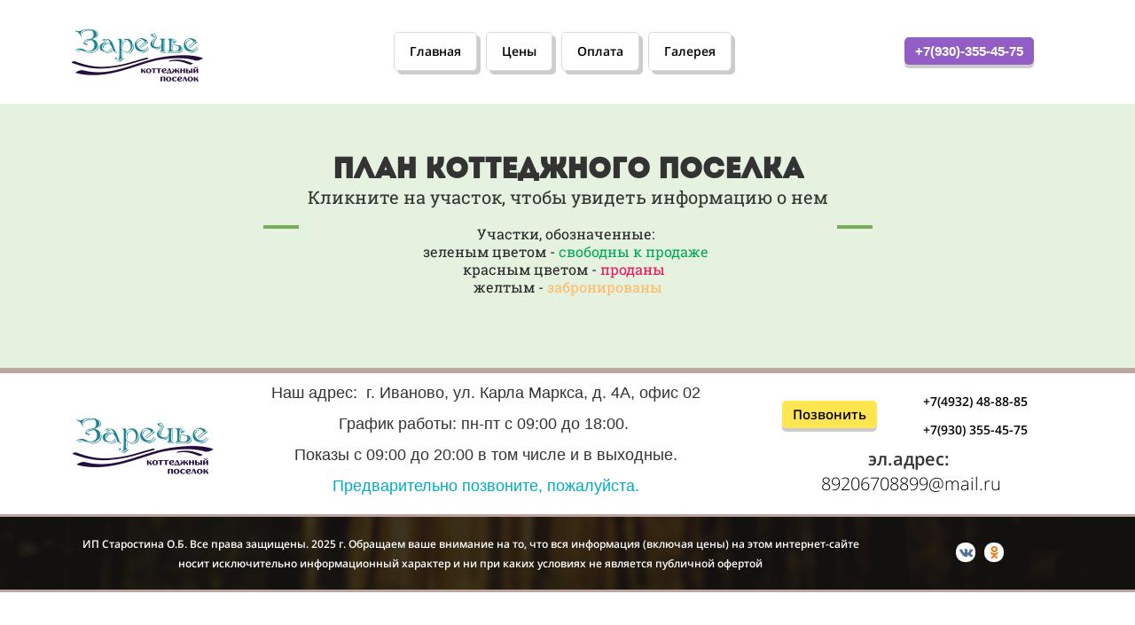

--- FILE ---
content_type: text/html; charset=UTF-8
request_url: https://xn--80avhf.xn--80akaf0c3b9a.xn--p1acf/
body_size: 7819
content:
<!DOCTYPE html><html><head><meta http-equiv="X-UA-Compatible" content="IE=edge" /><meta charset="utf-8" /><meta name="description" content="Интерактивный план  участков в коттеджном поселке &quot;Заречье&quot;. Участки от 15 соток. Доступно электричество. Рядом лес, река. Горнолыжная база."><title>Интерактивный план КП &quot;Заречье&quot;</title><link rel="icon" type="image/x-icon" href="//f1.lpcdn.site/e35a34d67e1dc37a17f6d3406a1948f5/58f801b8ecd1288fa4ca835e70c5f00e.ico"><meta name="viewport" content="width=device-width, initial-scale=1.0"><script>window.creatium = window.cr = window.plp = {"creatium":true,"visit_id":null,"site_id":0,"page_id":1316099,"content_id":1716358,"lang":"ru","time":1768673492,"screens":"screens-xs-md-lg","animations":{"section":{"type":"scroll"},"widget":{"type":"scroll"}},"cookies":{},"scroll":{"section":{"type":"scroll"},"widget":{"type":"scroll"}},"device":"other","async":{"css":[],"js":[]}};window.plp_page_id = 1316099;window.plp_content_id = 1716358;window.plp_lang = "ru";window.lptag = "e9fc931b6e9e62a4cbca34e642232783A76qJ+hBGHa89PRuLFxr8SupSvQUStRBNhfNbS49aRy5DWKaY++Y8//oK4Gg7Njx";window.creatium.api = function (v, cb) { creatium.api.queue.push([v, cb]) };window.creatium.api.queue = [];window.error_handler = function (e, fn_id) {    window.console && console.log && console.log(fn_id);    window['error_handler_' + fn_id] && eval(window['error_handler_' + fn_id]);    window.trackJs && trackJs.track(e);    window.console && console.error && console.error(e.message);};setTimeout(function(){try{x=new(XMLHttpRequest||ActiveXObject),x.open('PUT','/',1),x.send(window.lptag+'\n'+document.referrer+'\n'+(location.pathname+location.search))}catch(a){}},1e3);</script><!--HEAD_ALL_STYLES--><link type="text/css" rel="stylesheet" href="//s.lpcdn.site/assets/3.3/vendors.css"></link><link type="text/css" rel="stylesheet" href="//s.lpcdn.site/assets/3.3/plp.css"></link><link type="text/css" rel="stylesheet" href="//s.lpcdn.site/assets/3.3/nodes.css"></link><script type="text/javascript">window._trackJs = {    token: "4fd557ccb06a4bd28e7b90da188cd54b",    application: "production",    enabled: location.href.indexOf("notrackjs") < 0,};</script><!-- Yandex.Metrika counter --> <script type="text/javascript">(function (d, w, c) { (w[c] = w[c] || []).push(function() { try { w.yaCounter48095798 = new Ya.Metrika({ id: 48095798, clickmap:true, trackLinks:true, accurateTrackBounce:true, webvisor:true }); w.yaCounter = w.yaCounter48095798; } catch(e) { } }); var n = d.getElementsByTagName("script")[0], s = d.createElement("script"), f = function () { n.parentNode.insertBefore(s, n); }; s.type = "text/javascript"; s.async = true; s.src = "https://mc.yandex.ru/metrika/watch.js"; if (w.opera == "[object Opera]") { d.addEventListener("DOMContentLoaded", f, false); } else { f(); } })(document, window, "yandex_metrika_callbacks"); </script> <noscript><div><img src="https://mc.yandex.ru/watch/48095798" style="position:absolute; left:-9999px;" alt="" /></div></noscript> <!-- /Yandex.Metrika counter -->
<!-- Global site tag (gtag.js) - Google Analytics -->
<script async src="https://www.googletagmanager.com/gtag/js?id=UA-133424505-12"></script>
<script>
  window.dataLayer = window.dataLayer || [];
  function gtag(){dataLayer.push(arguments);}
  gtag('js', new Date());

  gtag('config', 'UA-133424505-12');
  gtag('config', 'UA-133424505-12', {'linker': {'domains': ['xn--80akaf0c3b9a.xn--p1acf', 'xn--80avhf.xn--80akaf0c3b9a.xn--p1acf', 'xn--80aa3apibga0d.xn--80akaf0c3b9a.xn--p1acf', 'galereya.xn--80akaf0c3b9a.xn--p1acf']}});
</script></head><body class="area "><div class="area font-text-opensanslight font-header-intro"><style>.node2 > .wrapper1 { color: #333 }
.node2 > .wrapper1 > .wrapper2 { padding-top: 0px; padding-right: 15px; padding-bottom: 0px; padding-left: 9px }
.node2 a { color: rgb(25, 230, 25) }


#uid6 { background-color: rgba(255, 255, 255, 0);border-top-left-radius: 0px;border-top-right-radius: 0px;border-bottom-right-radius: 0px;border-bottom-left-radius: 0px;border-style: solid;border-top-width: 0px;border-bottom-width: 0px;border-left-width: 0px;border-right-width: 0px;border-color: rgb(255, 255, 255);padding-top: 6px;padding-bottom: 6px;padding-left: 12px;padding-right: 12px;font-size: 14px;font-weight: bold;color: rgb(0, 0, 0); } #uid6:hover, #uid6.hover, #uid6.hover-on-scroll { background-color: rgba(230, 230, 230, 0);border-color: rgb(230, 230, 230);color: rgb(0, 0, 0); } #uid6:active, #uid6.active { background-color: rgba(230, 230, 230, 0);border-color: rgb(184, 184, 184);color: rgb(0, 0, 0); } #uid6:before {  } #uid6:active:before, #uid6.active:before { background-color: rgba(230, 230, 230, 0); } 

.node5 > .wrapper1 { background-color: rgb(255, 255, 255); color: #333; border-radius: 5px; border-width: 1px; border-style: solid; border-color: rgb(217, 217, 217); box-shadow:  4px 4px 0px 0px rgba(0, 0, 0, 0.2) }
.node5 > .wrapper1 > .wrapper2 { padding-top: 5px; padding-right: 5px; padding-bottom: 5px; padding-left: 5px; border-radius: 4px }
.node5 a { color: rgb(230, 25, 25) }


#uid7 { background-color: rgba(255, 255, 255, 0);border-top-left-radius: 0px;border-top-right-radius: 0px;border-bottom-right-radius: 0px;border-bottom-left-radius: 0px;border-style: solid;border-top-width: 0px;border-bottom-width: 0px;border-left-width: 0px;border-right-width: 0px;border-color: rgb(255, 255, 255);padding-top: 6px;padding-bottom: 6px;padding-left: 12px;padding-right: 12px;font-size: 14px;font-weight: bold;color: rgb(0, 0, 0); } #uid7:hover, #uid7.hover, #uid7.hover-on-scroll { background-color: rgba(230, 230, 230, 0);border-color: rgb(230, 230, 230);color: rgb(0, 0, 0); } #uid7:active, #uid7.active { background-color: rgba(230, 230, 230, 0);border-color: rgb(184, 184, 184);color: rgb(0, 0, 0); } #uid7:before {  } #uid7:active:before, #uid7.active:before { background-color: rgba(230, 230, 230, 0); } 

.node6 > .wrapper1 { background-color: rgb(255, 255, 255); color: #333; border-radius: 5px; border-width: 1px; border-style: solid; border-color: rgb(217, 217, 217); box-shadow:  4px 4px 0px 0px rgba(0, 0, 0, 0.2) }
.node6 > .wrapper1 > .wrapper2 { padding-top: 5px; padding-right: 5px; padding-bottom: 5px; padding-left: 5px; border-radius: 4px }
.node6 a { color: rgb(230, 25, 25) }


#uid8 { background-color: rgba(255, 255, 255, 0);border-top-left-radius: 0px;border-top-right-radius: 0px;border-bottom-right-radius: 0px;border-bottom-left-radius: 0px;border-style: solid;border-top-width: 0px;border-bottom-width: 0px;border-left-width: 0px;border-right-width: 0px;border-color: rgb(255, 255, 255);padding-top: 6px;padding-bottom: 6px;padding-left: 12px;padding-right: 12px;font-size: 14px;font-weight: bold;color: rgb(0, 0, 0); } #uid8:hover, #uid8.hover, #uid8.hover-on-scroll { background-color: rgba(230, 230, 230, 0);border-color: rgb(230, 230, 230);color: rgb(0, 0, 0); } #uid8:active, #uid8.active { background-color: rgba(230, 230, 230, 0);border-color: rgb(184, 184, 184);color: rgb(0, 0, 0); } #uid8:before {  } #uid8:active:before, #uid8.active:before { background-color: rgba(230, 230, 230, 0); } 

.node7 > .wrapper1 { background-color: rgb(255, 255, 255); color: #333; border-radius: 5px; border-width: 1px; border-style: solid; border-color: rgb(217, 217, 217); box-shadow:  4px 4px 0px 0px rgba(0, 0, 0, 0.2) }
.node7 > .wrapper1 > .wrapper2 { padding-top: 5px; padding-right: 5px; padding-bottom: 5px; padding-left: 5px; border-radius: 4px }
.node7 a { color: rgb(230, 25, 25) }


#uid9 { background-color: rgba(255, 255, 255, 0);border-top-left-radius: 0px;border-top-right-radius: 0px;border-bottom-right-radius: 0px;border-bottom-left-radius: 0px;border-style: solid;border-top-width: 0px;border-bottom-width: 0px;border-left-width: 0px;border-right-width: 0px;border-color: rgb(255, 255, 255);padding-top: 6px;padding-bottom: 6px;padding-left: 12px;padding-right: 12px;font-size: 14px;font-weight: bold;color: rgb(0, 0, 0); } #uid9:hover, #uid9.hover, #uid9.hover-on-scroll { background-color: rgba(230, 230, 230, 0);border-color: rgb(230, 230, 230);color: rgb(0, 0, 0); } #uid9:active, #uid9.active { background-color: rgba(230, 230, 230, 0);border-color: rgb(184, 184, 184);color: rgb(0, 0, 0); } #uid9:before {  } #uid9:active:before, #uid9.active:before { background-color: rgba(230, 230, 230, 0); } 

.node8 > .wrapper1 { background-color: rgb(255, 255, 255); color: #333; border-radius: 5px; border-width: 1px; border-style: solid; border-color: rgb(217, 217, 217); box-shadow:  4px 4px 0px 0px rgba(0, 0, 0, 0.2) }
.node8 > .wrapper1 > .wrapper2 { padding-top: 5px; padding-right: 5px; padding-bottom: 5px; padding-left: 5px; border-radius: 4px }
.node8 a { color: rgb(230, 25, 25) }


.node3 > .wrapper1 { color: #333 }
.node3 > .wrapper1 > .wrapper2 { padding-top: 5px; padding-right: 0px; padding-bottom: 5px; padding-left: 0px }
.screen-md .node3 > .wrapper1 > .wrapper2 { padding-top: 6px!important; padding-bottom: 8px!important; padding-left: 0px!important }
.node3 a { color: rgb(25, 230, 25) }


#uid10 { background-color: rgba(97, 22, 173, 0.69);border-top-left-radius: 5px;border-top-right-radius: 5px;border-bottom-right-radius: 5px;border-bottom-left-radius: 5px;border-style: solid;border-top-width: 0px;border-bottom-width: 0px;border-left-width: 0px;border-right-width: 0px;border-color: rgb(6, 5, 5);padding-top: 5px;padding-bottom: 5px;padding-left: 12px;padding-right: 12px;font-size: 15px;font-weight: bold;color: rgb(255, 255, 255);font-family: "Arial";box-shadow: 0px 4px 0px 0px rgba(0, 0, 0, 0.2); } #uid10:hover, #uid10.hover, #uid10.hover-on-scroll { background-color: rgba(250, 234, 92, 0.32);border-color: rgb(6, 5, 5);color: rgb(6, 5, 5); } #uid10:active, #uid10.active { background-color: rgba(250, 234, 92, 0);border-color: rgb(248, 225, 26);color: rgb(0, 0, 0);box-shadow: inset 0px 4px 0px 0px rgba(0, 0, 0, 0.2); } #uid10:before {  } #uid10:active:before, #uid10.active:before { background-color: rgba(250, 234, 92, 0);box-shadow: inset 0px 4px 0px 0px rgba(0, 0, 0, 0.2); } 

.node9 > .wrapper1 { color: #333 }
.node9 > .wrapper1 > .wrapper2 { padding-top: 0px; padding-right: 0px; padding-bottom: 0px; padding-left: 0px }
.node9 a { color: rgb(25, 230, 25) }


.node1 > .wrapper1 { color: #333 }
.node1 > .wrapper1 > .wrapper2 { padding-top: 4px; padding-right: 0px; padding-bottom: 5px; padding-left: 0px }
.node1 a { color: rgb(25, 230, 25) }


.node0 > .wrapper1 { background-color: rgb(255, 255, 255); color: #333 }
.node0 > .wrapper1 > .wrapper2 { padding-top: 16px; padding-bottom: 16px }
.node0 a { color: rgb(25, 230, 25) }


.node22 > .wrapper1 { color: #333 }
.node22 > .wrapper1 > .wrapper2 { padding-top: 5px; padding-right: 5px; padding-bottom: 5px; padding-left: 5px }
.node22 a { color: rgb(230, 70, 25) }


.node23 > .wrapper1 { color: #333 }
.node23 > .wrapper1 > .wrapper2 { padding-top: 5px; padding-right: 5px; padding-bottom: 0px; padding-left: 5px }
.node23 a { color: rgb(230, 70, 25) }


.node21 > .wrapper1 { background-color: white; color: #333 }
.node21 > .wrapper1 > .wrapper2 { padding-top: 0px; padding-bottom: 90px }
.node21 a { color: rgb(230, 70, 25) }


.node29 > .wrapper1 { color: #FFF }
.node29 > .wrapper1 > .wrapper2 { padding-top: 5px; padding-right: 5px; padding-bottom: 5px; padding-left: 5px }
.node29 a { color: rgb(230, 25, 25) }


.node30 > .wrapper1 { color: #FFF }
.node30 > .wrapper1 > .wrapper2 { padding-top: 25px; padding-right: 0px; padding-bottom: 52px; padding-left: 0px }
.node30 a { color: rgb(230, 25, 25) }


.node28 > .wrapper1 { background-position: center center; background-size: cover; background-repeat: no-repeat; color: #FFF }
.node28 > .wrapper1 > .wrapper2 { background-color: rgba(0,0,0,0); padding-top: 1px; padding-bottom: 0px }
.node28 a { color: rgb(230, 25, 25) }


.node36 > .wrapper1 { color: #333 }
.node36 > .wrapper1 > .wrapper2 { padding-top: 5px; padding-right: 5px; padding-bottom: 5px; padding-left: 5px }
.node36 a { color: rgb(230, 70, 25) }


.node37 > .wrapper1 { color: #333 }
.node37 > .wrapper1 > .wrapper2 { padding-top: 5px; padding-right: 5px; padding-bottom: 5px; padding-left: 5px }
.screen-xs .node37 > .wrapper1 > .wrapper2 { padding-top: 0px!important; padding-right: 0px!important; padding-bottom: 0px!important; padding-left: 0px!important }
.node37 a { color: rgb(230, 70, 25) }


.node35 > .wrapper1 { background-color: white; color: #333 }
.node35 > .wrapper1 > .wrapper2 { padding-top: 0px; padding-bottom: 0px }
.node35 a { color: rgb(230, 70, 25) }


.node50 > .wrapper1 { color: #333 }
.node50 > .wrapper1 > .wrapper2 { padding-top: 16px; padding-right: 5px; padding-bottom: 5px; padding-left: 5px }
.node50 a { color: rgb(93, 230, 25) }


.node51 > .wrapper1 { color: #333 }
.node51 > .wrapper1 > .wrapper2 { padding-top: 5px; padding-right: 5px; padding-bottom: 5px; padding-left: 5px }
.node51 a { color: rgb(93, 230, 25) }


.node49 > .wrapper1 { background-color: rgb(230, 242, 224); color: #333; border-bottom-style: solid; border-bottom-width: 3px; border-bottom-color: rgb(187, 165, 159) }
.node49 > .wrapper1 > .wrapper2 { padding-top: 43px; padding-bottom: 65px }
.node49 a { color: rgb(93, 230, 25) }


.node58 > .wrapper1 { background-color: rgba(255, 255, 255, 0.79); color: #333 }
.node58 > .wrapper1 > .wrapper2 { padding-top: 5px; padding-right: 0px; padding-bottom: 5px; padding-left: 5px }
.node58 a { color: rgb(25, 230, 34) }


.node60 > .wrapper1 { color: #333 }
.node60 > .wrapper1 > .wrapper2 { padding-top: 0px; padding-right: 5px; padding-bottom: 5px; padding-left: 5px }
.node60 a { color: rgb(25, 230, 34) }


.node61 > .wrapper1 { color: #333 }
.node61 > .wrapper1 > .wrapper2 { padding-top: 5px; padding-right: 5px; padding-bottom: 5px; padding-left: 5px }
.node61 a { color: rgb(25, 230, 34) }


#uid11 { background-color: rgba(255, 217, 0, 0.69);border-top-left-radius: 5px;border-top-right-radius: 5px;border-bottom-right-radius: 5px;border-bottom-left-radius: 5px;border-style: solid;border-top-width: 0px;border-bottom-width: 0px;border-left-width: 0px;border-right-width: 0px;border-color: rgb(6, 5, 5);padding-top: 5px;padding-bottom: 5px;padding-left: 12px;padding-right: 12px;font-size: 15px;font-weight: bold;color: rgb(0, 0, 0);box-shadow: 0px 4px 0px 0px rgba(0, 0, 0, 0.2); } #uid11:hover, #uid11.hover, #uid11.hover-on-scroll { background-color: rgba(255, 217, 0, 0.09);border-color: rgb(6, 5, 5);color: rgb(6, 5, 5); } #uid11:active, #uid11.active { background-color: rgba(255, 217, 0, 0);border-color: rgb(204, 174, 0);color: rgb(0, 0, 0);box-shadow: inset 0px 4px 0px 0px rgba(0, 0, 0, 0.2); } #uid11:before {  } #uid11:active:before, #uid11.active:before { background-color: rgba(255, 217, 0, 0);box-shadow: inset 0px 4px 0px 0px rgba(0, 0, 0, 0.2); } 

.node63 > .wrapper1 { color: #333 }
.node63 > .wrapper1 > .wrapper2 { padding-top: 0px; padding-right: 0px; padding-bottom: 0px; padding-left: 0px }
.node63 a { color: rgb(25, 230, 34) }


.node65 > .wrapper1 { color: #333 }
.node65 > .wrapper1 > .wrapper2 { padding-top: 5px; padding-right: 0px; padding-bottom: 4px; padding-left: 5px }
.node65 a { color: rgb(25, 230, 34) }


.node62 > .wrapper1 { color: #333 }
.node62 > .wrapper1 > .wrapper2 { padding-top: 0px; padding-right: 5px; padding-bottom: 5px; padding-left: 5px }
.node62 a { color: rgb(25, 230, 34) }


.node70 > .wrapper1 { color: #333 }
.node70 > .wrapper1 > .wrapper2 { padding-top: 0px; padding-right: 5px; padding-bottom: 0px; padding-left: 7px }
.node70 a { color: rgb(25, 230, 34) }


.node59 > .wrapper1 { color: #333 }
.node59 > .wrapper1 > .wrapper2 { padding-top: 0px; padding-right: 0px; padding-bottom: 0px; padding-left: 0px }
.node59 a { color: rgb(25, 230, 34) }


.node57 > .wrapper1 { background-color: rgb(255, 255, 255); color: #333 }
.node57 > .wrapper1 > .wrapper2 { padding-top: 0px; padding-right: 5px; padding-bottom: 5px; padding-left: 5px }
.node57 a { color: rgb(25, 230, 34) }


.node56 > .wrapper1 { background-position: center center; background-size: cover; background-repeat: repeat; color: #333; border-top-style: solid; border-top-width: 3px; border-top-color: rgb(187, 165, 159); border-bottom-style: solid; border-bottom-width: 3px; border-bottom-color: rgb(187, 165, 159) }
.node56 > .wrapper1 > .wrapper2 { background-color: rgb(255, 255, 255); padding-top: 10px; padding-bottom: 9px }
.node56 a { color: rgb(25, 230, 34) }


.node85 > .wrapper1 { color: #FFF }
.node85 > .wrapper1 > .wrapper2 { padding-top: 5px; padding-right: 5px; padding-bottom: 5px; padding-left: 5px }
.node85 a { color: rgb(230, 70, 25) }


#uid12.soc-icon a .bg {border-top-left-radius: 10px;border-top-right-radius: 10px;border-bottom-right-radius: 10px;border-bottom-left-radius: 10px;width: 22px;height: 22px;padding: 2px;border-style: solid;border-top-width: 0px;border-bottom-width: 0px;border-left-width: 0px;border-right-width: 0px;}#uid12.soc-icon span { line-height: 22px }

.node86 > .wrapper1 { color: #FFF }
.node86 > .wrapper1 > .wrapper2 { padding-top: 5px; padding-right: 5px; padding-bottom: 5px; padding-left: 5px }
.node86 a { color: rgb(230, 70, 25) }


.node84 > .wrapper1 { color: #FFF }
.node84 > .wrapper1 > .wrapper2 { padding-top: 5px; padding-right: 5px; padding-bottom: 5px; padding-left: 5px }
.node84 a { color: rgb(230, 70, 25) }


.node83 > .wrapper1 { background-position: center center; background-size: cover; background-repeat: repeat; color: #FFF; border-bottom-style: solid; border-bottom-width: 3px; border-bottom-color: rgb(187, 165, 159) }
.node83 > .wrapper1 > .wrapper2 { background-color: rgba(28, 21, 20, 0.42); padding-top: 8px; padding-bottom: 10px }
.node83 a { color: rgb(230, 70, 25) }


.node115 > .wrapper1 { color: #333 }
.node115 > .wrapper1 > .wrapper2 { padding-top: 5px; padding-right: 5px; padding-bottom: 5px; padding-left: 5px }
.node115 a { color: rgb(230, 70, 25) }


.node116 > .wrapper1 { color: #333 }
.node116 > .wrapper1 > .wrapper2 { padding-top: 5px; padding-right: 5px; padding-bottom: 5px; padding-left: 5px }
.node116 a { color: rgb(230, 70, 25) }


div.area.screen-lg { min-width: 1170px; }div.area.screen-lg .container { width: 1170px; }div.area.screen-lg .container.soft { max-width: 1170px; }div.area.screen-md { min-width: 970px; }div.area.screen-md .container { width: 970px; }div.area.screen-md .container.soft { max-width: 970px; }div.area.screen-sm { min-width: 750px; }div.area.screen-sm .container { width: 750px; }div.area.screen-sm .container.soft { max-width: 750px; }div.area.screen-xs .container { max-width: 767px; }</style><script>if(!plp.screenSizes)
                    {
                         plp.screenSizes = {
                           sm:768,
                           md:992,
                           lg:1200,
                         };
                    }
                    if (plp.screens === 'screens-xs') plp.screen = 'xs';
                    else if (plp.screens === 'screens-sm') plp.screen = 'sm';
                    else if (plp.screens === 'screens-md') plp.screen = 'md';
                    else if (plp.screens === 'screens-lg') plp.screen = 'lg';
                    else if (plp.screens === 'screens-xs-sm') {
                        if (document.body.clientWidth >= 768) plp.screen = 'sm';
                        else if (document.body.clientWidth <= 767) plp.screen = 'xs';
                    } else if (plp.screens === 'screens-xs-md') {
                        if (document.body.clientWidth >= 992) plp.screen = 'md';
                        else if (document.body.clientWidth <= 991) plp.screen = 'xs';
                    } else if (plp.screens === 'screens-xs-lg') {
                        if (document.body.clientWidth >= 1200) plp.screen = 'lg';
                        else if (document.body.clientWidth <= 1199) plp.screen = 'xs';
                    } else if (plp.screens === 'screens-sm-md') {
                        if (document.body.clientWidth >= 992) plp.screen = 'md';
                        else if (document.body.clientWidth <= 991) plp.screen = 'sm';
                    } else if (plp.screens === 'screens-sm-lg') {
                        if (document.body.clientWidth >= 1200) plp.screen = 'lg';
                        else if (document.body.clientWidth <= 1199) plp.screen = 'sm';
                    } else if (plp.screens === 'screens-md-lg') {
                        if (document.body.clientWidth >= 1200) plp.screen = 'lg';
                        else if (document.body.clientWidth <= 1199) plp.screen = 'md';
                    } else if (plp.screens === 'screens-xs-sm-md') {
                        if (document.body.clientWidth >= 992) plp.screen = 'md';
                        else if (document.body.clientWidth >= 768 && document.body.clientWidth <= 991) plp.screen = 'sm';
                        else if (document.body.clientWidth <= 767) plp.screen = 'xs';
                    } else if (plp.screens === 'screens-xs-sm-lg') {
                        if (document.body.clientWidth >= 1200) plp.screen = 'lg';
                        else if (document.body.clientWidth >= 768 && document.body.clientWidth <= 1199) plp.screen = 'sm';
                        else if (document.body.clientWidth <= 767) plp.screen = 'xs';
                    } else if (plp.screens === 'screens-xs-md-lg') {
                        if (document.body.clientWidth >= 1200) plp.screen = 'lg';
                        else if (document.body.clientWidth >= 992 && document.body.clientWidth <= 1199) plp.screen = 'md';
                        else if (document.body.clientWidth <= 991) plp.screen = 'xs';
                    } else if (plp.screens === 'screens-sm-md-lg') {
                        if (document.body.clientWidth >= 1200) plp.screen = 'lg';
                        else if (document.body.clientWidth >= 992 && document.body.clientWidth <= 1199) plp.screen = 'md';
                        else if (document.body.clientWidth <= 991) plp.screen = 'sm';
                    } else if (plp.screens === 'screens-xs-sm-md-lg') {
                        if (document.body.clientWidth >= 1200) plp.screen = 'lg';
                        else if (document.body.clientWidth >= 992 && document.body.clientWidth <= 1199) plp.screen = 'md';
                        else if (document.body.clientWidth >= 768 && document.body.clientWidth <= 991) plp.screen = 'sm';
                        else if (document.body.clientWidth <= 767) plp.screen = 'xs';
                    }
                    [].slice.call(document.body.childNodes).forEach(function (el) {
                        if (el.className && el.className.indexOf('area') >= 0) {
                            el.classList.add('screen-' + plp.screen);
                        }
                    });</script><script>plp.api = function (v, cb) { plp.api.queue.push([v, cb]) }; plp.api.queue = [];</script><div class="node node0 section section-clear wow bounceIn" data-opacity="0.95"><div class="wrapper1"><div class="wrapper2"><div class="container"><div class="cont"><div class="node node1 widget widget-grid"><div class="wrapper1"><div class="wrapper2"><div class="grid valign-middle paddings-0px xs-wrap"><div class="gridwrap"><div class="col" style="width: 15.761%;"><div class="cont"><div class="node node2 widget widget-image wow flash"><div class="wrapper1"><div class="wrapper2"><div class="xs-force-center bgnormal" style="text-align: right;"><img class="" alt="" src="[data-uri]" style="width: 1064px;" data-lazy-image="//f2.lpcdn.site/e35a34d67e1dc37a17f6d3406a1948f5/29d11b29eb4aa98234725465734e4d30.png" data-lazy-image_size="1064,523" data-lazy-image_detect="css-width"></div><noscript><img src="//f2.lpcdn.site/e35a34d67e1dc37a17f6d3406a1948f5/29d11b29eb4aa98234725465734e4d30.png" alt=""></noscript></div></div></div></div></div><div class="col" style="width: 67.6507%;"><div class="cont"><script class="adaptive">if (["xs"].indexOf(plp.screen) >= 0) document.write("<!--")</script><div class="node node3 widget widget-menu xs-hidden"><div class="wrapper1"><div class="wrapper2"><div class="w-menu-grid center xs-center"><div class="w-menu-grid__cell" style="padding-left: 5px; padding-right: 5px;"><div class="cont cell"><div class="node node5 widget widget-menu-button"><div class="wrapper1"><div class="wrapper2"><div class="button-container center xs-none"><div class="button-wrapper"><a class="btn btn-legacy hvr-fade font-text" id="uid6" data-id="" data-action="link" data-ym_goal="" data-ga_category="" data-ga_action="" href="https://заречье.рус/" target="_self"><span class="text">Главная</span></a></div></div></div></div></div></div></div><div class="w-menu-grid__cell" style="padding-left: 5px; padding-right: 5px;"><div class="cont cell"><div class="node node6 widget widget-menu-button"><div class="wrapper1"><div class="wrapper2"><div class="button-container center xs-none"><div class="button-wrapper"><a class="btn btn-legacy hvr-fade font-text" id="uid7" data-id="" data-action="link" data-ym_goal="" data-ga_category="" data-ga_action="" href="https://xn--80avhf.xn--80akaf0c3b9a.xn--p1acf/" target="_self"><span class="text">Цены</span></a></div></div></div></div></div></div></div><div class="w-menu-grid__cell" style="padding-left: 5px; padding-right: 5px;"><div class="cont cell"><div class="node node7 widget widget-menu-button"><div class="wrapper1"><div class="wrapper2"><div class="button-container center xs-none"><div class="button-wrapper"><a class="btn btn-legacy hvr-fade font-text" id="uid8" data-id="" data-action="link" data-ym_goal="" data-ga_category="" data-ga_action="" href="https://xn--80aa3apibga0d.xn--80akaf0c3b9a.xn--p1acf/" target="_self"><span class="text">Оплата</span></a></div></div></div></div></div></div></div><div class="w-menu-grid__cell" style="padding-left: 5px; padding-right: 5px;"><div class="cont cell"><div class="node node8 widget widget-menu-button" id="#galereya"><div class="wrapper1"><div class="wrapper2"><div class="button-container center xs-none"><div class="button-wrapper"><a class="btn btn-legacy hvr-fade font-text" id="uid9" data-id="" data-action="link" data-ym_goal="" data-ga_category="" data-ga_action="" href="https://galereya.xn--80akaf0c3b9a.xn--p1acf/" target="_self"><span class="text">Галерея</span></a></div></div></div></div></div></div></div></div></div></div></div><!-- ADAPTIVE --></div></div><div class="col" style="width: 16.5883%;"><div class="cont"><div class="node node9 widget widget-button"><div class="wrapper1"><div class="wrapper2"><div class="button-container left xs-center"><div class="button-wrapper"><a class="btn btn-legacy" id="uid10" data-id="" data-action="link" data-ym_goal="vzvonok" data-ga_category="knopka" data-ga_action="zvonok" href="tel: +7 (930) 3554575" target="_self"><span class="text">+7(930)-355-45-75</span></a></div></div></div></div></div></div></div></div></div></div></div></div></div></div><span class="plplink"></span></div></div></div><script class="adaptive">if (["xs","md","lg"].indexOf(plp.screen) >= 0) document.write("<!--")</script><div class="node node21 section section-clear xs-hidden md-hidden lg-hidden" data-opacity="0.95"><div class="wrapper1"><div class="wrapper2"><div class="container"><div class="cont"><div class="node node22 widget widget-text cr-text"><div class="wrapper1"><div class="wrapper2"><div class="xs-scale-80"><h2 class="font-header spans xs-force-center textable"><span style="font-size: 34px; text-align: center;" class="p"><span style="font-size: 26px;">карта свободных участков</span></span></h2></div></div></div></div><div class="node node23 widget widget-image"><div class="wrapper1"><div class="wrapper2"><div class="bgimage" style="height: 750px; background-position: center center; background-size: contain; background-image: url('[data-uri]');" data-lazy-bgimage="//f2.lpcdn.site/e35a34d67e1dc37a17f6d3406a1948f5/46bb2ab648161bc926ede72b126c80de.jpg" data-lazy-bgimage_size="1679,1920"><img class="" src="[data-uri]" alt=""></div><noscript><img src="//f2.lpcdn.site/e35a34d67e1dc37a17f6d3406a1948f5/46bb2ab648161bc926ede72b126c80de.jpg" alt=""></noscript></div></div></div></div></div><span class="plplink"></span></div></div></div><!-- ADAPTIVE --><script class="adaptive">if (["xs","md","lg"].indexOf(plp.screen) >= 0) document.write("<!--")</script><div class="node node28 section section-clear xs-hidden md-hidden lg-hidden" data-opacity="0.95"><div class="wrapper1" data-lazy-bgimage="//f2.lpcdn.site/e35a34d67e1dc37a17f6d3406a1948f5/77024220367aadd878e95ac23ffcb3fa.jpg" data-lazy-bgimage_size="1600,494" style="background-image: url('[data-uri]');"><div class="wrapper2"><div class="container"><div class="cont"><div class="node node29 widget widget-text cr-text"><div class="wrapper1"><div class="wrapper2"><div class="xs-scale-50"><h2 class="font-header spans xs-force-center textable"><span style="font-size: 34px; text-align: center;" class="p"><span style="color: rgb(255, 244, 103);"><span style="font-size: 48px;">ТЕХНИЧЕСКИЕ РАБОТЫ</span></span></span></h2></div></div></div></div><div class="node node30 widget widget-text cr-text"><div class="wrapper1"><div class="wrapper2"><div class="xs-scale-80"><div class="xs-force-center textable"><p style="text-align: center; line-height: 1;"><span style="font-family: &quot;Open Sans&quot;;"><span style="font-size: 20px;"><span style="color: rgb(0, 0, 0);">На сайте ведутся технические работы по актуализации информации</span></span></span></p><p style="text-align: center; line-height: 1;"><span style="font-family: &quot;Open Sans&quot;;"><span style="font-size: 20px;"><span style="color: rgb(0, 0, 0);">о коттеджном поселке "Заречье"</span></span></span></p><p style="text-align: center; line-height: 1;"><span style="font-family: &quot;Open Sans&quot;;"><span style="font-size: 20px;"><span style="color: rgb(0, 0, 0);">Приносим свои извинения</span></span></span></p><p style="text-align: center; line-height: 1;"><span style="font-family: &quot;Open Sans&quot;;"><span style="font-size: 20px;"><br></span></span></p><p style="text-align: center; line-height: 1;"><span style="font-family: &quot;Open Sans&quot;;"><span style="font-size: 20px;"><span style="color: rgb(0, 0, 0);"><strong>До окончания работ актуальную информацию &nbsp;можно получить по телефону</strong></span></span></span></p><p style="text-align: center; line-height: 1;"><span style="font-family: &quot;Open Sans&quot;;"><span style="color: rgb(150, 22, 19);"><span style="font-size: 20px;"><strong>8(920)670-88-99</strong></span></span></span></p></div></div></div></div></div></div></div><span class="plplink"></span></div></div></div><!-- ADAPTIVE --><script class="adaptive">if (["xs","md","lg"].indexOf(plp.screen) >= 0) document.write("<!--")</script><div class="node node35 section section-clear xs-hidden md-hidden lg-hidden" data-opacity="0.95"><div class="wrapper1"><div class="wrapper2"><div class="container"><div class="cont"><div class="node node36 widget widget-text cr-text"><div class="wrapper1"><div class="wrapper2"><div class=""><h3 class="font-header spans xs-force-center textable"><span style="text-align: center;" class="p"><span style="font-size: 28px;">План коттеджного поселка "Заречье"</span></span></h3></div></div></div></div><div class="node node37 widget widget-image"><div class="wrapper1"><div class="wrapper2"><a class="bgimage fancybox" href="//f1.lpcdn.site/e35a34d67e1dc37a17f6d3406a1948f5/ae4d3acff40581dddba7e66ec269f7d3.jpg" data-group="" style="height: 333px; background-position: center center; background-size: contain; background-image: url('[data-uri]');" data-lazy-bgimage="//f1.lpcdn.site/e35a34d67e1dc37a17f6d3406a1948f5/ae4d3acff40581dddba7e66ec269f7d3.jpg" data-lazy-bgimage_size="1920,1361"><img class="" src="[data-uri]" alt=""></a><noscript><img src="//f1.lpcdn.site/e35a34d67e1dc37a17f6d3406a1948f5/ae4d3acff40581dddba7e66ec269f7d3.jpg" alt=""></noscript></div></div></div></div></div><span class="plplink"></span></div></div></div><!-- ADAPTIVE --><div class="node node49 section section-clear" data-opacity="0.95"><div class="wrapper1"><div class="wrapper2"><div class="container"><div class="cont"><div class="node node50 widget widget-text cr-text"><div class="wrapper1"><div class="wrapper2"><div class="xs-scale-70 flex center"><div class="left-line" style="height: 4px; width: 40px; background-color: rgb(120, 173, 93);"></div><h1 class="font-header spans xs-force-center textable gray-theme" style="padding: 0px 10px;"><span style="text-align: center;" class="p"><span style="font-family: Intro;"><strong><span style="font-size: 32px;">ПЛАН КОТТЕДЖНОГО ПОСЕЛКА</span></strong></span></span><span style="text-align: center;" class="p"><span style="font-family: &quot;Roboto Slab&quot;;"><span style="font-size: 20px;">Кликните на участок, чтобы увидеть информацию о нем</span></span></span><span style="text-align: center;" class="p"><span style="font-family: &quot;Roboto Slab&quot;;"><br></span></span><span style="text-align: center;" class="p"><span style="font-family: &quot;Roboto Slab&quot;;"><span style="font-size: 16px;"><span style="color: rgb(38, 38, 38);">Участки, обозначенные:&nbsp;</span></span></span></span><span style="text-align: center;" class="p"><span style="font-family: &quot;Roboto Slab&quot;;"><span style="font-size: 16px;"><span style="color: rgb(38, 38, 38);">зеленым цветом -&nbsp;</span><span style="color: rgb(0, 166, 80);">свободны к продаже</span><span style="color: rgb(38, 38, 38);">&nbsp;</span></span></span></span><span style="text-align: center;" class="p"><span style="font-family: &quot;Roboto Slab&quot;;"><span style="font-size: 16px;"><span style="color: rgb(38, 38, 38);">красным цветом -&nbsp;</span><span style="color: rgb(238, 16, 90);">проданы</span><span style="color: rgb(38, 38, 38);">&nbsp;&nbsp;</span></span></span></span><span style="text-align: center;" class="p"><span style="font-family: &quot;Roboto Slab&quot;;"><span style="font-size: 16px;"><span style="color: rgb(38, 38, 38);">желтым -&nbsp;</span><span style="color: rgb(255, 185, 100);">забронированы</span></span></span></span></h1><div class="right-line" style="height: 4px; width: 40px; background-color: rgb(120, 173, 93);"></div></div></div></div></div><div class="node node51 widget widget-html"><div class="wrapper1"><div class="wrapper2"><div class="code"><center><script type="text/javascript" charset="utf-8" async="" src="https://api-maps.yandex.ru/services/constructor/1.0/js/?um=constructor%3A8ae157787948f4a3984986d1b4362527b7399e3686c00c45e7671f5eb8a45fb7&amp;width=100%25&amp;height=648&amp;lang=ru_RU&amp;scroll=true"></script></center></div></div></div></div></div></div><span class="plplink"></span></div></div></div><div class="node node56 section section-clear" data-opacity="0.95"><div class="wrapper1" style="background-image: url('[data-uri]');" data-lazy-bgimage="//f1.lpcdn.site/63d3a6c9689d0a310bdb33ba48a9f341/1567dea83fae898fd533d8928f83003d.png" data-lazy-bgimage_size="1920,307"><div class="wrapper2"><div class="container"><div class="cont"><div class="node node57 widget widget-grid"><div class="wrapper1"><div class="wrapper2"><div class="grid valign-middle paddings-20px xs-wrap"><div class="gridwrap"><div class="col" style="width: 16.6087%;"><div class="cont"><div class="node node58 widget widget-image"><div class="wrapper1"><div class="wrapper2"><div class="xs-force-center bgnormal" style="text-align: center;"><img class="" alt="" src="[data-uri]" style="width: 1064px;" data-lazy-image="//f2.lpcdn.site/e35a34d67e1dc37a17f6d3406a1948f5/29d11b29eb4aa98234725465734e4d30.png" data-lazy-image_size="1064,523" data-lazy-image_detect="css-width"></div><noscript><img src="//f2.lpcdn.site/e35a34d67e1dc37a17f6d3406a1948f5/29d11b29eb4aa98234725465734e4d30.png" alt=""></noscript></div></div></div></div></div><div class="col" style="width: 83.3913%;"><div class="cont"><div class="node node59 widget widget-grid"><div class="wrapper1"><div class="wrapper2"><div class="grid valign-middle paddings-20px xs-wrap"><div class="gridwrap"><div class="col" style="width: 61.0001%;"><div class="cont"><div class="node node60 widget widget-text cr-text"><div class="wrapper1"><div class="wrapper2"><div class=""><div class="xs-force-center textable"><p style="text-align: center;"><span style="font-family: Arial;"><span style="font-size: 18px;">Наш адрес: &nbsp;г. Иваново, ул. Карла Маркса,&nbsp;</span></span><span style="font-family: Arial;"><span style="font-size: 18px;">д. 4А, офис 02</span></span></p></div></div></div></div></div><div class="node node61 widget widget-text cr-text"><div class="wrapper1"><div class="wrapper2"><div class=""><div class="xs-force-center textable"><p style="text-align: center;"><span style="font-family: Arial;"><span style="font-size: 18px;">График работы: пн-пт с 09:00 до 18:00.&nbsp;</span></span></p><p style="text-align: center;"><span style="font-family: Arial;"><span style="font-size: 18px;">Показы с 09:00 до 20:00 в том числе и в выходные.</span></span></p><p style="text-align: center;"><span style="color: rgb(0, 172, 193);"><span style="font-family: Arial;"><span style="font-size: 18px;">Предварительно позвоните, пожалуйста.</span></span></span></p></div></div></div></div></div></div></div><div class="col" style="width: 38.9999%;"><div class="cont"><div class="node node62 widget widget-grid"><div class="wrapper1"><div class="wrapper2"><div class="grid valign-middle paddings-20px xs-wrap"><div class="gridwrap"><div class="col" style="width: 50%;"><div class="cont"><div class="node node63 widget widget-button"><div class="wrapper1"><div class="wrapper2"><div class="button-container center xs-center"><div class="button-wrapper"><a class="btn btn-legacy font-text" id="uid11" data-id="" data-action="link" data-ym_goal="zvonok" data-ga_category="zvonok" data-ga_action="knopkaniz" href="tel: +7 (920) 670-88-99" target="_self"><span class="text">Позвонить</span></a></div></div></div></div></div></div></div><div class="col" style="width: 50%;"><div class="cont"><div class="node node65 widget widget-text cr-text"><div class="wrapper1"><div class="wrapper2"><div class=""><div class="xs-force-center textable"><p><span style="color: rgb(0, 0, 0);"><span style="font-size: 14px;"><strong>+7(4932) 48-88-85</strong></span></span></p><p><span style="color: rgb(0, 0, 0);"><span style="font-size: 14px;"><strong>+7(930) 355-45-75</strong></span></span></p></div></div></div></div></div></div></div></div></div></div></div></div><div class="node node70 widget widget-text cr-text"><div class="wrapper1"><div class="wrapper2"><div class=""><div class="xs-force-center textable"><p style="text-align: center;"><span style="font-size: 20px;"><strong>эл.адрес:</strong>&nbsp;</span><br><span style="color: rgb(0, 0, 0);"><span style="font-size: 20px;">89206708899@mail.ru</span></span></p></div></div></div></div></div></div></div></div></div></div></div></div></div></div></div></div></div></div></div></div></div><span class="plplink"></span></div></div></div><div class="node node83 section section-clear" data-opacity="0.95"><div class="wrapper1" style="background-image: url('[data-uri]');" data-lazy-bgimage="//f1.lpcdn.site/63d3a6c9689d0a310bdb33ba48a9f341/1567dea83fae898fd533d8928f83003d.png" data-lazy-bgimage_size="1920,307"><div class="wrapper2"><div class="container"><div class="cont"><div class="node node84 widget widget-grid"><div class="wrapper1"><div class="wrapper2"><div class="grid valign-middle paddings-20px xs-wrap"><div class="gridwrap"><div class="col" style="width: 80.9855%;"><div class="cont"><div class="node node85 widget widget-text cr-text"><div class="wrapper1"><div class="wrapper2"><div class=""><div class="xs-force-center textable"><p style="text-align: center;"><span style="font-size: 12px;"><strong>ИП Старостина О.Б. Все права защищены. 2025 г.&nbsp;</strong></span><span style="font-size: 12px;"><strong>Обращаем ваше внимание на то, что вся информация (включая цены) на этом интернет-сайте носит исключительно информационный характер и ни при каких условиях не является публичной офертой</strong></span></p></div></div></div></div></div></div></div><div class="col" style="width: 19.0145%;"><div class="cont"><div class="node node86 widget widget-socials"><div class="wrapper1"><div class="wrapper2"><div class="xs-force-center soc-icon paddings-10px white" data-id="uid12" id="uid12" style="text-align: center; font-size: 18px;"><a soc-index="0" href="https://vk.com/kp_zarechie" target="_blank" class="vk "><div class="bg "></div></a><a soc-index="1" href="https://ok.ru/group/53741292486799" target="_blank" class="ok "><div class="bg "></div></a></div></div></div></div></div></div></div></div></div></div></div></div></div><span class="plplink"></span></div></div></div><div class="node section section-helper"><div class="macros-modal"><div class="modal fade nocolors robots-noindex robots-nocontent" data-modal="agreement" area-context="uid26"><!--googleoff: all--><!--noindex--><div class="modal-dialog" style="width: 600px;"><div class="modal-content"><div class="modal-header"><button class="close nofonts">×</button><h4 class="textable"><p>Политика конфиденциальности</p></h4></div><div class="modal-body"><div class="cont"><div class="node node115 widget widget-text cr-text"><div class="wrapper1"><div class="wrapper2"><div class=""><div class="xs-force-center textable"><p>Редактируемый текст</p></div></div></div></div></div></div></div></div></div><!--/noindex--><!--googleon: all--></div></div><div class="macros-modal"><div class="modal fade nocolors" data-modal="cookie" area-context="uid27"><div class="modal-dialog" style="width: 600px;"><div class="modal-content"><div class="modal-header"><button class="close nofonts">×</button><h4 class="textable"><p>Данный сайт использует Cookie</p></h4></div><div class="modal-body"><div class="cont"><div class="node node116 widget widget-text cr-text"><div class="wrapper1"><div class="wrapper2"><div class=""><div class="xs-force-center textable"><p>Редактируемый текст</p></div></div></div></div></div></div></div></div></div></div></div><div class="eventmodals" disableevent="1"></div></div></div><script type="text/javascript" src="//s.lpcdn.site/assets/3.3/vendors.js"></script><script type="text/javascript" src="//s.lpcdn.site/assets/3.3/plp.js"></script><script type="text/javascript" src="//s.lpcdn.site/assets/3.3/nodes.js"></script><!--BODY_MODALS--></body></html>